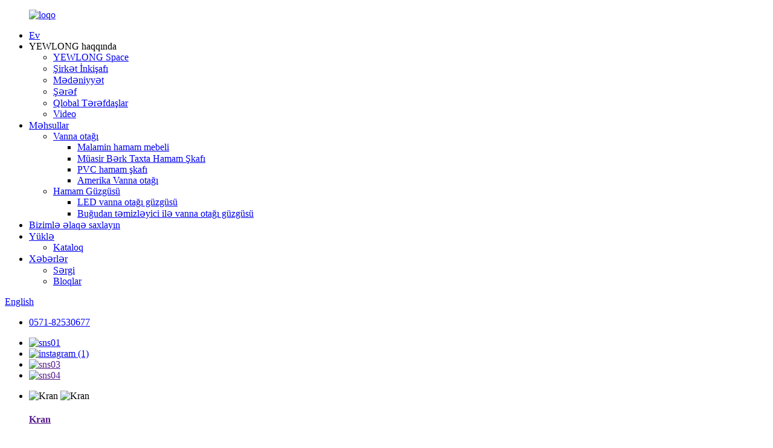

--- FILE ---
content_type: text/html
request_url: https://www.yewlong-bathroom.com/az/yewlong-space/
body_size: 8255
content:
<!DOCTYPE html> <html dir="ltr" lang="az"> <head>  <meta http-equiv="Content-Type" content="text/html; charset=UTF-8" /> <!-- Google Tag Manager --> <script>(function(w,d,s,l,i){w[l]=w[l]||[];w[l].push({'gtm.start':
new Date().getTime(),event:'gtm.js'});var f=d.getElementsByTagName(s)[0],
j=d.createElement(s),dl=l!='dataLayer'?'&l='+l:'';j.async=true;j.src=
'https://www.googletagmanager.com/gtm.js?id='+i+dl;f.parentNode.insertBefore(j,f);
})(window,document,'script','dataLayer','GTM-WW56HNN');</script> <!-- End Google Tag Manager --> <title>YEWLONG Space</title> <meta name="viewport" content="width=device-width,initial-scale=1,minimum-scale=1,maximum-scale=1,user-scalable=no"> <link rel="apple-touch-icon-precomposed" href=""> <meta name="format-detection" content="telephone=no"> <meta name="apple-mobile-web-app-capable" content="yes"> <meta name="apple-mobile-web-app-status-bar-style" content="black"> <meta property="og:url" content="https://yewlong-bathroom.com:443/yewlong-space/"/> <meta property="og:title" content="YEWLONG Space"/> <meta property="og:description" content=" 		YEWLONG SPACE 	 22 					Years Of Experiences 12 					R&#038;D workers 60,000 					Production Area For OEM &#038; ODM 60 					Country  		As YEWLONG Bathroom, we warmly invite you to come with us to meet our eco-friendly furniture.  Let’s bring “ YEWLONG furniture culture”into our bathrooms.    ..."/> <meta property="og:type" content="product"/> <meta property="og:site_name" content="https://www.yewlong-bathroom.com/"/> <link href="//cdnus.globalso.com/yewlong-bathroom/style/global/style.css" rel="stylesheet"> <link href="//cdnus.globalso.com/yewlong-bathroom/style/public/public.css" rel="stylesheet">  <link rel="shortcut icon" href="//cdnus.globalso.com/yewlong-bathroom/ico9.png" /> <meta name="author" content="gd-admin"/> <link href="//cdn.globalso.com/hide_search.css" rel="stylesheet"/><link href="//www.yewlong-bathroom.com/style/az.html.css" rel="stylesheet"/></head> <body> <!-- Google Tag Manager (noscript) --> <noscript><iframe src="https://www.googletagmanager.com/ns.html?id=GTM-WW56HNN" height="0" width="0" style="display:none;visibility:hidden"></iframe></noscript> <!-- End Google Tag Manager (noscript) --> <div class="container">     <!-- web_head start -->   <header class="web_head">     <div class="head_layer">       <div class="head_main_nav">         <figure class="logo"> <a href="/az/">			<img src="//cdnus.globalso.com/yewlong-bathroom/logo.png" alt="loqo"> 				</a></figure>         <nav class="nav_wrap"> <span class="nav_line"><a href="/az/"></a></span>           <ul class="head_nav">                <li><a href="/az/">Ev</a></li> <li class="current-menu-ancestor current-menu-parent"><a>YEWLONG haqqında</a> <ul class="sub-menu"> 	<li class="nav-current"><a href="/az/yewlong-space/">YEWLONG Space</a></li> 	<li><a href="/az/company-development/">Şirkət İnkişafı</a></li> 	<li><a href="/az/culture/">Mədəniyyət</a></li> 	<li><a href="/az/honor/">Şərəf</a></li> 	<li><a href="/az/global-partners/">Qlobal Tərəfdaşlar</a></li> 	<li><a href="/az/video/">Video</a></li> </ul> </li> <li><a href="/az/products/">Məhsullar</a> <ul class="sub-menu"> 	<li><a href="/az/bathroom-vanity/">Vanna otağı</a> 	<ul class="sub-menu"> 		<li><a href="/az/malamine-bathroom-furniture/">Malamin hamam mebeli</a></li> 		<li><a href="/az/modern-solid-wood-bathroom-cabient/">Müasir Bərk Taxta Hamam Şkafı</a></li> 		<li><a href="/az/pvc-bathroom-cabinet/">PVC hamam şkafı</a></li> 		<li><a href="/az/american-bathroom-vanity/">Amerika Vanna otağı</a></li> 	</ul> </li> 	<li><a href="/az/bathroom-mirror/">Hamam Güzgüsü</a> 	<ul class="sub-menu"> 		<li><a href="/az/led-bathroom-mirror/">LED vanna otağı güzgüsü</a></li> 		<li><a href="/az/bathroom-mirror-with-defogger/">Buğudan təmizləyici ilə vanna otağı güzgüsü</a></li> 	</ul> </li> </ul> </li> <li><a href="/az/contact-us/">Bizimlə əlaqə saxlayın</a></li> <li><a href="/az/download/">Yüklə</a> <ul class="sub-menu"> 	<li><a href="/az/catalogue/">Kataloq</a></li> </ul> </li> <li><a href="/az/news/">Xəbərlər</a> <ul class="sub-menu"> 	<li><a href="/az/news_catalog/exhibition/">Sərgi</a></li> 	<li><a href="/az/news_catalog/blogs/">Bloqlar</a></li> </ul> </li>           </ul>         </nav>         <div class="top_right">           <div id="btn-search" class="btn--search"></div>           <!--change-language-->           <div class="change-language ensemble">   <div class="change-language-info">     <div class="change-language-title medium-title">        <div class="language-flag language-flag-en"><a href="https://www.yewlong-bathroom.com/"><b class="country-flag"></b><span>English</span> </a></div>        <b class="language-icon"></b>      </div> 	<div class="change-language-cont sub-content">         <div class="empty"></div>     </div>   </div> </div> <!--theme314-->            <!--change-language-->          </div>       </div>       <div class="nav_black">         <div class="head_contact"> <i class="headphone_icon"></i>           <ul class="head_phone">             <li class="contact_show"><a href="tel:0571-82530677">0571-82530677</a></li>             <ul class="contact_dropdown">                                         </ul>           </ul>         </div>         <ul class="head_sns">          		<li><a target="_blank" href="https://www.facebook.com/Yewlong-bathroom-106541501046601/"><img src="//cdnus.globalso.com/yewlong-bathroom/sns01.png" alt="sns01"></a></li> 			<li><a target="_blank" href="https://www.instagram.com/yewlong_bathroom/"><img src="//cdnus.globalso.com/yewlong-bathroom/instagram-1.png" alt="instagram (1)"></a></li> 			<li><a target="_blank" href=""><img src="//cdnus.globalso.com/yewlong-bathroom/sns03.png" alt="sns03"></a></li> 			<li><a target="_blank" href=""><img src="//cdnus.globalso.com/yewlong-bathroom/sns04.png" alt="sns04"></a></li> 	        </ul>       </div>     </div>   </header>     <!--// web_head end -->     	  <!-- index_advantage_icon -->   <section class="index_advantage_container page_advantage_container">     <ul class="advantage_items flex_row">                <li class="advantage_item wow fadeInLeftA" data-wow-delay=".1s" data-wow-duration=".8s">          <a class="item_img">              <img src="//cdnus.globalso.com/yewlong-bathroom/ad_icon01.png" alt="Kran" />              <img src="//cdnus.globalso.com/yewlong-bathroom/ad_icon01.png" alt="Kran" />          </a>           <h4 class="item_title"><a href="">Kran</a></h4>         </li>                 <li class="advantage_item wow fadeInLeftA" data-wow-delay=".1s" data-wow-duration=".8s">          <a class="item_img">              <img src="//cdnus.globalso.com/yewlong-bathroom/ad_icon02.png" alt="Duş" />              <img src="//cdnus.globalso.com/yewlong-bathroom/ad_icon02.png" alt="Duş" />          </a>           <h4 class="item_title"><a href="">Duş</a></h4>         </li>                 <li class="advantage_item wow fadeInLeftA" data-wow-delay=".1s" data-wow-duration=".8s">          <a class="item_img">              <img src="//cdnus.globalso.com/yewlong-bathroom/ad_icon06.png" alt="hövzə" />              <img src="//cdnus.globalso.com/yewlong-bathroom/ad_icon06.png" alt="hövzə" />          </a>           <h4 class="item_title"><a href="">hövzə</a></h4>         </li>                 <li class="advantage_item wow fadeInLeftA" data-wow-delay=".1s" data-wow-duration=".8s">          <a class="item_img">              <img src="//cdnus.globalso.com/yewlong-bathroom/ico74.png" alt="Əyri kabinet" />              <img src="//cdnus.globalso.com/yewlong-bathroom/ico74.png" alt="Əyri kabinet" />          </a>           <h4 class="item_title"><a href="">Əyri kabinet</a></h4>         </li>                 <li class="advantage_item wow fadeInLeftA" data-wow-delay=".1s" data-wow-duration=".8s">          <a class="item_img">              <img src="//cdnus.globalso.com/yewlong-bathroom/ico8.png" alt="Güzgü" />              <img src="//cdnus.globalso.com/yewlong-bathroom/ico8.png" alt="Güzgü" />          </a>           <h4 class="item_title"><a href="">Güzgü</a></h4>         </li>                 <li class="advantage_item wow fadeInLeftA" data-wow-delay=".1s" data-wow-duration=".8s">          <a class="item_img">              <img src="//cdnus.globalso.com/yewlong-bathroom/ico24.png" alt="24 düym" />              <img src="//cdnus.globalso.com/yewlong-bathroom/ico24.png" alt="24 düym" />          </a>           <h4 class="item_title"><a href="">24 düym</a></h4>         </li>                 <li class="advantage_item wow fadeInLeftA" data-wow-delay=".1s" data-wow-duration=".8s">          <a class="item_img">              <img src="//cdnus.globalso.com/yewlong-bathroom/ico33.png" alt="60 düym" />              <img src="//cdnus.globalso.com/yewlong-bathroom/ico33.png" alt="60 düym" />          </a>           <h4 class="item_title"><a href="">60 düym</a></h4>         </li>                 <li class="advantage_item wow fadeInLeftA" data-wow-delay=".1s" data-wow-duration=".8s">          <a class="item_img">              <img src="//cdnus.globalso.com/yewlong-bathroom/ico4.png" alt="Özəlləşdirmək" />              <img src="//cdnus.globalso.com/yewlong-bathroom/ico4.png" alt="Özəlləşdirmək" />          </a>           <h4 class="item_title"><a href="">Özəlləşdirmək</a></h4>         </li>                 <li class="advantage_item wow fadeInLeftA" data-wow-delay=".1s" data-wow-duration=".8s">          <a class="item_img">              <img src="//cdnus.globalso.com/yewlong-bathroom/ico5.png" alt="Yuyucu qab" />              <img src="//cdnus.globalso.com/yewlong-bathroom/ico5.png" alt="Yuyucu qab" />          </a>           <h4 class="item_title"><a href="">Yuyucu qab</a></h4>         </li>                 <li class="advantage_item wow fadeInLeftA" data-wow-delay=".1s" data-wow-duration=".8s">          <a class="item_img">              <img src="//cdnus.globalso.com/yewlong-bathroom/ico6.png" alt="Döşəmə Hamam Şkafı" />              <img src="//cdnus.globalso.com/yewlong-bathroom/ico6.png" alt="Döşəmə Hamam Şkafı" />          </a>           <h4 class="item_title"><a href="">Döşəmə Hamam Şkafı</a></h4>         </li>                 <li class="advantage_item wow fadeInLeftA" data-wow-delay=".1s" data-wow-duration=".8s">          <a class="item_img">              <img src="//cdnus.globalso.com/yewlong-bathroom/ad_icon08.png" alt="Vanna Duş" />              <img src="//cdnus.globalso.com/yewlong-bathroom/ad_icon08.png" alt="Vanna Duş" />          </a>           <h4 class="item_title"><a href="">Vanna Duş</a></h4>         </li>             </ul>   </section>   <!-- index_advantage_icon end -->  <section class="web_main page_main">     <div class="layout">          <h1 class="title">YEWLONG Space</h1>       <article class="entry blog-article">   <div class="fl-builder-content fl-builder-content-1262 fl-builder-content-primary fl-builder-global-templates-locked" data-post-id="1262"><div class="fl-row fl-row-full-width fl-row-bg-color fl-node-61693cde74d72" data-node="61693cde74d72"> 	<div class="fl-row-content-wrap"> 				<div class="fl-row-content fl-row-fixed-width fl-node-content"> 		 <div class="fl-col-group fl-node-61693cde74db2" data-node="61693cde74db2"> 			<div class="fl-col fl-node-61693cde74df0" data-node="61693cde74df0" style="width: 100%;"> 	<div class="fl-col-content fl-node-content"> 	<div class="fl-module fl-module-heading fl-node-61693cde74e2d" data-node="61693cde74e2d" data-animation-delay="0.0"> 	<div class="fl-module-content fl-node-content"> 		<h3 class="fl-heading"> 		<span class="fl-heading-text">YEWLONG SPACE</span> 	</h3>	</div> </div>	</div> </div>	</div> 		</div> 	</div> </div><div class="fl-row fl-row-full-width fl-row-bg-none fl-node-61693cde74e8b" data-node="61693cde74e8b"> 	<div class="fl-row-content-wrap"> 				<div class="fl-row-content fl-row-full-width fl-node-content"> 		 <div class="fl-col-group fl-node-61693cde74f80" data-node="61693cde74f80"> 			<div class="fl-col fl-node-61693cde74ffb fl-col-has-cols" data-node="61693cde74ffb" style="width: 100%;"> 	<div class="fl-col-content fl-node-content"> 	 <div class="fl-col-group fl-node-61693cde75076 fl-col-group-nested fl-col-group-equal-height fl-col-group-align-top" data-node="61693cde75076"> 			<div class="fl-col fl-node-61693cde750b3 fl-col-small page_icobox" data-node="61693cde750b3" style="width: 33.33%;"> 	<div class="fl-col-content fl-node-content"> 	<div class="fl-module fl-module-callout fl-node-61693cde74f05 fl-animation fl-fade-in" data-node="61693cde74f05" data-animation-delay="0.0"> 	<div class="fl-module-content fl-node-content"> 		<div class="fl-callout fl-callout-center fl-callout-has-icon fl-callout-icon-above-title"> 		<div class="fl-callout-content"> 			<span class="fl-icon"> 				<i class="fa fa-users"></i>  			</span> 	 	<h3 class="fl-callout-title"><span>Biz kimik</span></h3>		<div class="fl-callout-text-wrap"> 			<div class="fl-callout-text"><p>Yüksək keyfiyyətli və dəbdəbəli vanna otağı mebellərinin aparıcı istehsalçılarından biri olan YEWLONG şirkəti 1999-cu ildə yaradılmışdır. &quot;Fərqli et&quot; şüarı ilə keçən 22 illik təcrübəmiz ərzində biz xəyal yaratmaq üçün davamlı şəkildə innovativ dizaynlar hazırlamağa, istehsal etməyə və inkişaf etdirməyə davam edirik. vanna otağı sahəsi.</p> </div>		</div>  	</div>  	</div>	</div> </div>	</div> </div>			<div class="fl-col fl-node-61693cde750f1 fl-col-small page_icobox" data-node="61693cde750f1" style="width: 33.33%;"> 	<div class="fl-col-content fl-node-content"> 	<div class="fl-module fl-module-callout fl-node-61693cde74f43" data-node="61693cde74f43" data-animation-delay="0.0"> 	<div class="fl-module-content fl-node-content"> 		<div class="fl-callout fl-callout-center fl-callout-has-icon fl-callout-icon-above-title"> 		<div class="fl-callout-content"> 			<span class="fl-icon"> 				<i class="fa fa-send"></i>  			</span> 	 	<h3 class="fl-callout-title"><span>Biz nə edirik</span></h3>		<div class="fl-callout-text-wrap"> 			<div class="fl-callout-text"><p style="text-align: center;">60-dan çox ölkəni təchiz etməklə biz dəbdəbəli vanna otağı mebel dizaynlarının zəngin kolleksiyalarına və texniki həll və satış sonrası xidmət üzrə peşəkar təcrübəyə malikik.</p> </div>		</div>  	</div>  	</div>	</div> </div>	</div> </div>			<div class="fl-col fl-node-61693cde7512e fl-col-small page_icobox" data-node="61693cde7512e" style="width: 33.34%;"> 	<div class="fl-col-content fl-node-content"> 	<div class="fl-module fl-module-callout fl-node-61693cde7516c" data-node="61693cde7516c" data-animation-delay="0.0"> 	<div class="fl-module-content fl-node-content"> 		<div class="fl-callout fl-callout-center fl-callout-has-icon fl-callout-icon-above-title"> 		<div class="fl-callout-content"> 			<span class="fl-icon"> 				<i class="fa fa-paypal"></i>  			</span> 	 	<h3 class="fl-callout-title"><span>Bizdə Nə Var</span></h3>		<div class="fl-callout-text-wrap"> 			<div class="fl-callout-text"><p style="text-align: center;">Kooperatorlar üçün məmnun çatdırılma və saxlama üçün YEWLONG hər üç ildən bir yeni qurğularla istehsal gücünü artırdı.Hal-hazırda YEWLONG, OEM və ODM üçün 60,000 kvadrat metr istehsal sahəsində 12 Ar-Ge işçisi komandası ilə dörd yetkin istehsal xəttinə malikdir.</p> </div>		</div>  	</div>  	</div>	</div> </div>	</div> </div>	</div> 	</div> </div>	</div> 		</div> 	</div> </div><div class="fl-row fl-row-full-width fl-row-bg-photo fl-node-61693cde75580 fl-row-bg-overlay" data-node="61693cde75580"> 	<div class="fl-row-content-wrap"> 				<div class="fl-row-content fl-row-full-width fl-node-content"> 		 <div class="fl-col-group fl-node-61693cde755bd" data-node="61693cde755bd"> 			<div class="fl-col fl-node-61693cde755fa fl-col-small" data-node="61693cde755fa" style="width: 15%;"> 	<div class="fl-col-content fl-node-content"> 		</div> </div>			<div class="fl-col fl-node-61693cde75610 fl-col-small" data-node="61693cde75610" style="width: 17.5%;"> 	<div class="fl-col-content fl-node-content"> 	<div class="fl-module fl-module-separator fl-node-61693cde75801" data-node="61693cde75801" data-animation-delay="0.0"> 	<div class="fl-module-content fl-node-content"> 		<div class="fl-separator"></div>	</div> </div><div class="fl-module fl-module-numbers fl-node-61693cde7574a" data-node="61693cde7574a" data-animation-delay="0.0"> 	<div class="fl-module-content fl-node-content"> 		<div class="fl-number fl-number-default"> 	<div class="fl-number-text"> 		 		<div class="fl-number-string"><span class="fl-number-int"><script>jQuery( ".fl-node-61693cde7574a .fl-number-int" ).html( "0" );</script><noscript>22</noscript></span></div> 					<span class="fl-number-after-text">İllərin Təcrübələri</span> 				 	</div> </div>	</div> </div>	</div> </div>			<div class="fl-col fl-node-61693cde7564d fl-col-small" data-node="61693cde7564d" style="width: 17.5%;"> 	<div class="fl-col-content fl-node-content"> 	<div class="fl-module fl-module-separator fl-node-61693cde758b9" data-node="61693cde758b9" data-animation-delay="0.0"> 	<div class="fl-module-content fl-node-content"> 		<div class="fl-separator"></div>	</div> </div><div class="fl-module fl-module-numbers fl-node-61693cde757c4" data-node="61693cde757c4" data-animation-delay="0.0"> 	<div class="fl-module-content fl-node-content"> 		<div class="fl-number fl-number-default"> 	<div class="fl-number-text"> 		 		<div class="fl-number-string"><span class="fl-number-int"><script>jQuery( ".fl-node-61693cde757c4 .fl-number-int" ).html( "0" );</script><noscript>12</noscript></span></div> 					<span class="fl-number-after-text">R&amp;D işçiləri</span> 				 	</div> </div>	</div> </div>	</div> </div>			<div class="fl-col fl-node-61693cde75692 fl-col-small" data-node="61693cde75692" style="width: 17.5%;"> 	<div class="fl-col-content fl-node-content"> 	<div class="fl-module fl-module-separator fl-node-61693cde75787" data-node="61693cde75787" data-animation-delay="0.0"> 	<div class="fl-module-content fl-node-content"> 		<div class="fl-separator"></div>	</div> </div><div class="fl-module fl-module-numbers fl-node-61693cde7587b" data-node="61693cde7587b" data-animation-delay="0.0"> 	<div class="fl-module-content fl-node-content"> 		<div class="fl-number fl-number-default"> 	<div class="fl-number-text"> 		 		<div class="fl-number-string"><span class="fl-number-int"><script>jQuery( ".fl-node-61693cde7587b .fl-number-int" ).html( "0" );</script><noscript>60.000</noscript></span></div> 					<span class="fl-number-after-text">OEM və ODM üçün istehsal sahəsi</span> 				 	</div> </div>	</div> </div>	</div> </div>			<div class="fl-col fl-node-61693cde756cf fl-col-small" data-node="61693cde756cf" style="width: 17.5%;"> 	<div class="fl-col-content fl-node-content"> 	<div class="fl-module fl-module-separator fl-node-61693cde758f5" data-node="61693cde758f5" data-animation-delay="0.0"> 	<div class="fl-module-content fl-node-content"> 		<div class="fl-separator"></div>	</div> </div><div class="fl-module fl-module-numbers fl-node-61693cde7583e" data-node="61693cde7583e" data-animation-delay="0.0"> 	<div class="fl-module-content fl-node-content"> 		<div class="fl-number fl-number-default"> 	<div class="fl-number-text"> 		 		<div class="fl-number-string"><span class="fl-number-int"><script>jQuery( ".fl-node-61693cde7583e .fl-number-int" ).html( "0" );</script><noscript>60</noscript></span></div> 					<span class="fl-number-after-text">ölkə</span> 				 	</div> </div>	</div> </div>	</div> </div>			<div class="fl-col fl-node-61693cde7570d fl-col-small" data-node="61693cde7570d" style="width: 15%;"> 	<div class="fl-col-content fl-node-content"> 		</div> </div>	</div> 		</div> 	</div> </div><div class="fl-row fl-row-full-width fl-row-bg-none fl-node-616944292f11c" data-node="616944292f11c"> 	<div class="fl-row-content-wrap"> 				<div class="fl-row-content fl-row-full-width fl-node-content"> 		 <div class="fl-col-group fl-node-6169442934ccb" data-node="6169442934ccb"> 			<div class="fl-col fl-node-6169442934fcf" data-node="6169442934fcf" style="width: 100%;"> 	<div class="fl-col-content fl-node-content"> 	<div class="fl-module fl-module-heading fl-node-616944292ec85" data-node="616944292ec85" data-animation-delay="0.0"> 	<div class="fl-module-content fl-node-content"> 		<h3 class="fl-heading"> 		<span class="fl-heading-text">YEWLONG Vanna otağı olaraq sizi ekoloji təmiz mebellərimizlə tanış olmaq üçün bizimlə gəlməyə dəvət edirik.Gəlin hamamlarımıza “YEWLONG mebel mədəniyyətini” gətirək.-Fərqli olun</span> 	</h3>	</div> </div>	</div> </div>	</div> 		</div> 	</div> </div></div>    <div class="clear"></div>        </article>    		 <hr>             <div class="clear"></div>   </div>  </section>   <!-- web_footer start -->   <footer class="web_footer">     <div class="layout">       <div class="foor_service">         <nav class="foot_item foot_nav wow fadeInRightA" data-wow-delay=".5s" data-wow-duration=".8s">           <h2 class="fot_tit">Bizim haqqımızda</h2>           <ul>             <li><a href="/az/about-yewlong/">YEWLONG haqqında</a></li> <li><a href="/az/products/">Məhsullar</a></li> <li><a href="/az/company-development/">Şirkət İnkişafı</a></li> <li><a href="/az/contact-us/">Bizimlə əlaqə saxlayın</a></li>           </ul>         </nav>         <nav class="foot_item foot_Catalog_nav wow fadeInRightA" data-wow-delay=".7s" data-wow-duration=".8s">           <h2 class="fot_tit">Kataloq</h2>           <ul>            <li><a href="/az/bathroom-vanity/">Vanna otağı</a></li> <li><a href="/az/bathroom-mirror/">Hamam Güzgüsü</a></li>           </ul>         </nav>         <div class="wow flipInX foot-item  foot-item-contact" >           <h2 class="foot-tit">Bizimlə əlaqə saxlayın</h2>             <ul class="foot-cont">Əlavə edin:<li class="foot_addr">№ 678 Qunyi kəndi, Guali şəhəri, Xiaoshan rayonu, Hangzhou şəhəri, Zhejiang əyaləti.</li>Tel:<li class="foot_phone">0571-82530677</li>E-poçt:<li class="foot_email"><a href="mailto:fyx@hzyilong.com" class="">fyx@hzyilong.com</a></li>                           </ul>         </div>       </div>       <div class="copyright wow fadeInLeftA" data-wow-delay="1.2s" data-wow-duration=".8s">© Copyright - 2010-2021: Bütün hüquqlar qorunur.<script type="text/javascript" src="//www.globalso.site/livechat.js"></script>         -           </div> 	</div>   </footer>     <!--// web_footer end -->    </div>    <!--// container end --> <aside class="scrollsidebar" id="scrollsidebar">   <div class="side_content">     <div class="side_list">       <header class="hd"><img src="//cdn.goodao.net/title_pic.png" alt="Onlayn Inuiry"/></header>       <div class="cont">         <li><a class="email" href="javascript:" onclick="showMsgPop();">E-poçt göndər</a></li>                                       </div>                   <div class="side_title"><a  class="close_btn"><span>x</span></a></div>     </div>   </div>   <div class="show_btn"></div> </aside> <div class="inquiry-pop-bd">   <div class="inquiry-pop"> <i class="ico-close-pop" onclick="hideMsgPop();"></i>     <script type="text/javascript" src="//www.globalso.site/form.js"></script>   </div> </div>  <div class="web-search"> <b id="btn-search-close" class="btn--search-close"></b>     <div style=" width:100%">       <div class="head-search">      <form action="/search.php" method="get">           <input class="search-ipt" name="s" placeholder="Start Typing..." /> 		  	<input type="hidden" name="cat" value=""/>           <input class="search-btn" type="submit" value=""/>           <span class="search-attr">Axtarmaq üçün enter düyməsini və ya bağlamaq üçün ESC düyməsini basın</span>         </form>       </div>     </div>   </div> <script type="text/javascript" src="//cdnus.globalso.com/yewlong-bathroom/style/global/js/jquery.min.js"></script>  <script type="text/javascript" src="//cdnus.globalso.com/yewlong-bathroom/style/global/js/common.js"></script> <script type="text/javascript" src="//cdnus.globalso.com/yewlong-bathroom/style/public/public.js"></script>  <script src="https://cdnus.globalso.com/style/js/stats_init.js"></script> <!--[if lt IE 9]> <script src="//cdnus.globalso.com/yewlong-bathroom/style/global/js/html5.js"></script> <![endif]-->  <script type="text/javascript">

if(typeof jQuery == 'undefined' || typeof jQuery.fn.on == 'undefined') {
	document.write('<script src="https://www.yewlong-bathroom.com/wp-content/plugins/bb-plugin/js/jquery.js"><\/script>');
	document.write('<script src="https://www.yewlong-bathroom.com/wp-content/plugins/bb-plugin/js/jquery.migrate.min.js"><\/script>');
}

</script><ul class="prisna-wp-translate-seo" id="prisna-translator-seo"><li class="language-flag language-flag-en"><a href="https://www.yewlong-bathroom.com/yewlong-space/" title="English"><b class="country-flag"></b><span>English</span></a></li><li class="language-flag language-flag-fr"><a href="https://www.yewlong-bathroom.com/fr/yewlong-space/" title="French"><b class="country-flag"></b><span>French</span></a></li><li class="language-flag language-flag-de"><a href="https://www.yewlong-bathroom.com/de/yewlong-space/" title="German"><b class="country-flag"></b><span>German</span></a></li><li class="language-flag language-flag-pt"><a href="https://www.yewlong-bathroom.com/pt/yewlong-space/" title="Portuguese"><b class="country-flag"></b><span>Portuguese</span></a></li><li class="language-flag language-flag-es"><a href="https://www.yewlong-bathroom.com/es/yewlong-space/" title="Spanish"><b class="country-flag"></b><span>Spanish</span></a></li><li class="language-flag language-flag-ru"><a href="https://www.yewlong-bathroom.com/ru/yewlong-space/" title="Russian"><b class="country-flag"></b><span>Russian</span></a></li><li class="language-flag language-flag-ja"><a href="https://www.yewlong-bathroom.com/ja/yewlong-space/" title="Japanese"><b class="country-flag"></b><span>Japanese</span></a></li><li class="language-flag language-flag-ko"><a href="https://www.yewlong-bathroom.com/ko/yewlong-space/" title="Korean"><b class="country-flag"></b><span>Korean</span></a></li><li class="language-flag language-flag-ar"><a href="https://www.yewlong-bathroom.com/ar/yewlong-space/" title="Arabic"><b class="country-flag"></b><span>Arabic</span></a></li><li class="language-flag language-flag-ga"><a href="https://www.yewlong-bathroom.com/ga/yewlong-space/" title="Irish"><b class="country-flag"></b><span>Irish</span></a></li><li class="language-flag language-flag-el"><a href="https://www.yewlong-bathroom.com/el/yewlong-space/" title="Greek"><b class="country-flag"></b><span>Greek</span></a></li><li class="language-flag language-flag-tr"><a href="https://www.yewlong-bathroom.com/tr/yewlong-space/" title="Turkish"><b class="country-flag"></b><span>Turkish</span></a></li><li class="language-flag language-flag-it"><a href="https://www.yewlong-bathroom.com/it/yewlong-space/" title="Italian"><b class="country-flag"></b><span>Italian</span></a></li><li class="language-flag language-flag-da"><a href="https://www.yewlong-bathroom.com/da/yewlong-space/" title="Danish"><b class="country-flag"></b><span>Danish</span></a></li><li class="language-flag language-flag-ro"><a href="https://www.yewlong-bathroom.com/ro/yewlong-space/" title="Romanian"><b class="country-flag"></b><span>Romanian</span></a></li><li class="language-flag language-flag-id"><a href="https://www.yewlong-bathroom.com/id/yewlong-space/" title="Indonesian"><b class="country-flag"></b><span>Indonesian</span></a></li><li class="language-flag language-flag-cs"><a href="https://www.yewlong-bathroom.com/cs/yewlong-space/" title="Czech"><b class="country-flag"></b><span>Czech</span></a></li><li class="language-flag language-flag-af"><a href="https://www.yewlong-bathroom.com/af/yewlong-space/" title="Afrikaans"><b class="country-flag"></b><span>Afrikaans</span></a></li><li class="language-flag language-flag-sv"><a href="https://www.yewlong-bathroom.com/sv/yewlong-space/" title="Swedish"><b class="country-flag"></b><span>Swedish</span></a></li><li class="language-flag language-flag-pl"><a href="https://www.yewlong-bathroom.com/pl/yewlong-space/" title="Polish"><b class="country-flag"></b><span>Polish</span></a></li><li class="language-flag language-flag-eu"><a href="https://www.yewlong-bathroom.com/eu/yewlong-space/" title="Basque"><b class="country-flag"></b><span>Basque</span></a></li><li class="language-flag language-flag-ca"><a href="https://www.yewlong-bathroom.com/ca/yewlong-space/" title="Catalan"><b class="country-flag"></b><span>Catalan</span></a></li><li class="language-flag language-flag-eo"><a href="https://www.yewlong-bathroom.com/eo/yewlong-space/" title="Esperanto"><b class="country-flag"></b><span>Esperanto</span></a></li><li class="language-flag language-flag-hi"><a href="https://www.yewlong-bathroom.com/hi/yewlong-space/" title="Hindi"><b class="country-flag"></b><span>Hindi</span></a></li><li class="language-flag language-flag-lo"><a href="https://www.yewlong-bathroom.com/lo/yewlong-space/" title="Lao"><b class="country-flag"></b><span>Lao</span></a></li><li class="language-flag language-flag-sq"><a href="https://www.yewlong-bathroom.com/sq/yewlong-space/" title="Albanian"><b class="country-flag"></b><span>Albanian</span></a></li><li class="language-flag language-flag-am"><a href="https://www.yewlong-bathroom.com/am/yewlong-space/" title="Amharic"><b class="country-flag"></b><span>Amharic</span></a></li><li class="language-flag language-flag-hy"><a href="https://www.yewlong-bathroom.com/hy/yewlong-space/" title="Armenian"><b class="country-flag"></b><span>Armenian</span></a></li><li class="language-flag language-flag-az"><a href="https://www.yewlong-bathroom.com/az/yewlong-space/" title="Azerbaijani"><b class="country-flag"></b><span>Azerbaijani</span></a></li><li class="language-flag language-flag-be"><a href="https://www.yewlong-bathroom.com/be/yewlong-space/" title="Belarusian"><b class="country-flag"></b><span>Belarusian</span></a></li><li class="language-flag language-flag-bn"><a href="https://www.yewlong-bathroom.com/bn/yewlong-space/" title="Bengali"><b class="country-flag"></b><span>Bengali</span></a></li><li class="language-flag language-flag-bs"><a href="https://www.yewlong-bathroom.com/bs/yewlong-space/" title="Bosnian"><b class="country-flag"></b><span>Bosnian</span></a></li><li class="language-flag language-flag-bg"><a href="https://www.yewlong-bathroom.com/bg/yewlong-space/" title="Bulgarian"><b class="country-flag"></b><span>Bulgarian</span></a></li><li class="language-flag language-flag-ceb"><a href="https://www.yewlong-bathroom.com/ceb/yewlong-space/" title="Cebuano"><b class="country-flag"></b><span>Cebuano</span></a></li><li class="language-flag language-flag-ny"><a href="https://www.yewlong-bathroom.com/ny/yewlong-space/" title="Chichewa"><b class="country-flag"></b><span>Chichewa</span></a></li><li class="language-flag language-flag-co"><a href="https://www.yewlong-bathroom.com/co/yewlong-space/" title="Corsican"><b class="country-flag"></b><span>Corsican</span></a></li><li class="language-flag language-flag-hr"><a href="https://www.yewlong-bathroom.com/hr/yewlong-space/" title="Croatian"><b class="country-flag"></b><span>Croatian</span></a></li><li class="language-flag language-flag-nl"><a href="https://www.yewlong-bathroom.com/nl/yewlong-space/" title="Dutch"><b class="country-flag"></b><span>Dutch</span></a></li><li class="language-flag language-flag-et"><a href="https://www.yewlong-bathroom.com/et/yewlong-space/" title="Estonian"><b class="country-flag"></b><span>Estonian</span></a></li><li class="language-flag language-flag-tl"><a href="https://www.yewlong-bathroom.com/tl/yewlong-space/" title="Filipino"><b class="country-flag"></b><span>Filipino</span></a></li><li class="language-flag language-flag-fi"><a href="https://www.yewlong-bathroom.com/fi/yewlong-space/" title="Finnish"><b class="country-flag"></b><span>Finnish</span></a></li><li class="language-flag language-flag-fy"><a href="https://www.yewlong-bathroom.com/fy/yewlong-space/" title="Frisian"><b class="country-flag"></b><span>Frisian</span></a></li><li class="language-flag language-flag-gl"><a href="https://www.yewlong-bathroom.com/gl/yewlong-space/" title="Galician"><b class="country-flag"></b><span>Galician</span></a></li><li class="language-flag language-flag-ka"><a href="https://www.yewlong-bathroom.com/ka/yewlong-space/" title="Georgian"><b class="country-flag"></b><span>Georgian</span></a></li><li class="language-flag language-flag-gu"><a href="https://www.yewlong-bathroom.com/gu/yewlong-space/" title="Gujarati"><b class="country-flag"></b><span>Gujarati</span></a></li><li class="language-flag language-flag-ht"><a href="https://www.yewlong-bathroom.com/ht/yewlong-space/" title="Haitian"><b class="country-flag"></b><span>Haitian</span></a></li><li class="language-flag language-flag-ha"><a href="https://www.yewlong-bathroom.com/ha/yewlong-space/" title="Hausa"><b class="country-flag"></b><span>Hausa</span></a></li><li class="language-flag language-flag-haw"><a href="https://www.yewlong-bathroom.com/haw/yewlong-space/" title="Hawaiian"><b class="country-flag"></b><span>Hawaiian</span></a></li><li class="language-flag language-flag-iw"><a href="https://www.yewlong-bathroom.com/iw/yewlong-space/" title="Hebrew"><b class="country-flag"></b><span>Hebrew</span></a></li><li class="language-flag language-flag-hmn"><a href="https://www.yewlong-bathroom.com/hmn/yewlong-space/" title="Hmong"><b class="country-flag"></b><span>Hmong</span></a></li><li class="language-flag language-flag-hu"><a href="https://www.yewlong-bathroom.com/hu/yewlong-space/" title="Hungarian"><b class="country-flag"></b><span>Hungarian</span></a></li><li class="language-flag language-flag-is"><a href="https://www.yewlong-bathroom.com/is/yewlong-space/" title="Icelandic"><b class="country-flag"></b><span>Icelandic</span></a></li><li class="language-flag language-flag-ig"><a href="https://www.yewlong-bathroom.com/ig/yewlong-space/" title="Igbo"><b class="country-flag"></b><span>Igbo</span></a></li><li class="language-flag language-flag-jw"><a href="https://www.yewlong-bathroom.com/jw/yewlong-space/" title="Javanese"><b class="country-flag"></b><span>Javanese</span></a></li><li class="language-flag language-flag-kn"><a href="https://www.yewlong-bathroom.com/kn/yewlong-space/" title="Kannada"><b class="country-flag"></b><span>Kannada</span></a></li><li class="language-flag language-flag-kk"><a href="https://www.yewlong-bathroom.com/kk/yewlong-space/" title="Kazakh"><b class="country-flag"></b><span>Kazakh</span></a></li><li class="language-flag language-flag-km"><a href="https://www.yewlong-bathroom.com/km/yewlong-space/" title="Khmer"><b class="country-flag"></b><span>Khmer</span></a></li><li class="language-flag language-flag-ku"><a href="https://www.yewlong-bathroom.com/ku/yewlong-space/" title="Kurdish"><b class="country-flag"></b><span>Kurdish</span></a></li><li class="language-flag language-flag-ky"><a href="https://www.yewlong-bathroom.com/ky/yewlong-space/" title="Kyrgyz"><b class="country-flag"></b><span>Kyrgyz</span></a></li><li class="language-flag language-flag-la"><a href="https://www.yewlong-bathroom.com/la/yewlong-space/" title="Latin"><b class="country-flag"></b><span>Latin</span></a></li><li class="language-flag language-flag-lv"><a href="https://www.yewlong-bathroom.com/lv/yewlong-space/" title="Latvian"><b class="country-flag"></b><span>Latvian</span></a></li><li class="language-flag language-flag-lt"><a href="https://www.yewlong-bathroom.com/lt/yewlong-space/" title="Lithuanian"><b class="country-flag"></b><span>Lithuanian</span></a></li><li class="language-flag language-flag-lb"><a href="https://www.yewlong-bathroom.com/lb/yewlong-space/" title="Luxembou.."><b class="country-flag"></b><span>Luxembou..</span></a></li><li class="language-flag language-flag-mk"><a href="https://www.yewlong-bathroom.com/mk/yewlong-space/" title="Macedonian"><b class="country-flag"></b><span>Macedonian</span></a></li><li class="language-flag language-flag-mg"><a href="https://www.yewlong-bathroom.com/mg/yewlong-space/" title="Malagasy"><b class="country-flag"></b><span>Malagasy</span></a></li><li class="language-flag language-flag-ms"><a href="https://www.yewlong-bathroom.com/ms/yewlong-space/" title="Malay"><b class="country-flag"></b><span>Malay</span></a></li><li class="language-flag language-flag-ml"><a href="https://www.yewlong-bathroom.com/ml/yewlong-space/" title="Malayalam"><b class="country-flag"></b><span>Malayalam</span></a></li><li class="language-flag language-flag-mt"><a href="https://www.yewlong-bathroom.com/mt/yewlong-space/" title="Maltese"><b class="country-flag"></b><span>Maltese</span></a></li><li class="language-flag language-flag-mi"><a href="https://www.yewlong-bathroom.com/mi/yewlong-space/" title="Maori"><b class="country-flag"></b><span>Maori</span></a></li><li class="language-flag language-flag-mr"><a href="https://www.yewlong-bathroom.com/mr/yewlong-space/" title="Marathi"><b class="country-flag"></b><span>Marathi</span></a></li><li class="language-flag language-flag-mn"><a href="https://www.yewlong-bathroom.com/mn/yewlong-space/" title="Mongolian"><b class="country-flag"></b><span>Mongolian</span></a></li><li class="language-flag language-flag-my"><a href="https://www.yewlong-bathroom.com/my/yewlong-space/" title="Burmese"><b class="country-flag"></b><span>Burmese</span></a></li><li class="language-flag language-flag-ne"><a href="https://www.yewlong-bathroom.com/ne/yewlong-space/" title="Nepali"><b class="country-flag"></b><span>Nepali</span></a></li><li class="language-flag language-flag-no"><a href="https://www.yewlong-bathroom.com/no/yewlong-space/" title="Norwegian"><b class="country-flag"></b><span>Norwegian</span></a></li><li class="language-flag language-flag-ps"><a href="https://www.yewlong-bathroom.com/ps/yewlong-space/" title="Pashto"><b class="country-flag"></b><span>Pashto</span></a></li><li class="language-flag language-flag-fa"><a href="https://www.yewlong-bathroom.com/fa/yewlong-space/" title="Persian"><b class="country-flag"></b><span>Persian</span></a></li><li class="language-flag language-flag-pa"><a href="https://www.yewlong-bathroom.com/pa/yewlong-space/" title="Punjabi"><b class="country-flag"></b><span>Punjabi</span></a></li><li class="language-flag language-flag-sr"><a href="https://www.yewlong-bathroom.com/sr/yewlong-space/" title="Serbian"><b class="country-flag"></b><span>Serbian</span></a></li><li class="language-flag language-flag-st"><a href="https://www.yewlong-bathroom.com/st/yewlong-space/" title="Sesotho"><b class="country-flag"></b><span>Sesotho</span></a></li><li class="language-flag language-flag-si"><a href="https://www.yewlong-bathroom.com/si/yewlong-space/" title="Sinhala"><b class="country-flag"></b><span>Sinhala</span></a></li><li class="language-flag language-flag-sk"><a href="https://www.yewlong-bathroom.com/sk/yewlong-space/" title="Slovak"><b class="country-flag"></b><span>Slovak</span></a></li><li class="language-flag language-flag-sl"><a href="https://www.yewlong-bathroom.com/sl/yewlong-space/" title="Slovenian"><b class="country-flag"></b><span>Slovenian</span></a></li><li class="language-flag language-flag-so"><a href="https://www.yewlong-bathroom.com/so/yewlong-space/" title="Somali"><b class="country-flag"></b><span>Somali</span></a></li><li class="language-flag language-flag-sm"><a href="https://www.yewlong-bathroom.com/sm/yewlong-space/" title="Samoan"><b class="country-flag"></b><span>Samoan</span></a></li><li class="language-flag language-flag-gd"><a href="https://www.yewlong-bathroom.com/gd/yewlong-space/" title="Scots Gaelic"><b class="country-flag"></b><span>Scots Gaelic</span></a></li><li class="language-flag language-flag-sn"><a href="https://www.yewlong-bathroom.com/sn/yewlong-space/" title="Shona"><b class="country-flag"></b><span>Shona</span></a></li><li class="language-flag language-flag-sd"><a href="https://www.yewlong-bathroom.com/sd/yewlong-space/" title="Sindhi"><b class="country-flag"></b><span>Sindhi</span></a></li><li class="language-flag language-flag-su"><a href="https://www.yewlong-bathroom.com/su/yewlong-space/" title="Sundanese"><b class="country-flag"></b><span>Sundanese</span></a></li><li class="language-flag language-flag-sw"><a href="https://www.yewlong-bathroom.com/sw/yewlong-space/" title="Swahili"><b class="country-flag"></b><span>Swahili</span></a></li><li class="language-flag language-flag-tg"><a href="https://www.yewlong-bathroom.com/tg/yewlong-space/" title="Tajik"><b class="country-flag"></b><span>Tajik</span></a></li><li class="language-flag language-flag-ta"><a href="https://www.yewlong-bathroom.com/ta/yewlong-space/" title="Tamil"><b class="country-flag"></b><span>Tamil</span></a></li><li class="language-flag language-flag-te"><a href="https://www.yewlong-bathroom.com/te/yewlong-space/" title="Telugu"><b class="country-flag"></b><span>Telugu</span></a></li><li class="language-flag language-flag-th"><a href="https://www.yewlong-bathroom.com/th/yewlong-space/" title="Thai"><b class="country-flag"></b><span>Thai</span></a></li><li class="language-flag language-flag-uk"><a href="https://www.yewlong-bathroom.com/uk/yewlong-space/" title="Ukrainian"><b class="country-flag"></b><span>Ukrainian</span></a></li><li class="language-flag language-flag-ur"><a href="https://www.yewlong-bathroom.com/ur/yewlong-space/" title="Urdu"><b class="country-flag"></b><span>Urdu</span></a></li><li class="language-flag language-flag-uz"><a href="https://www.yewlong-bathroom.com/uz/yewlong-space/" title="Uzbek"><b class="country-flag"></b><span>Uzbek</span></a></li><li class="language-flag language-flag-vi"><a href="https://www.yewlong-bathroom.com/vi/yewlong-space/" title="Vietnamese"><b class="country-flag"></b><span>Vietnamese</span></a></li><li class="language-flag language-flag-cy"><a href="https://www.yewlong-bathroom.com/cy/yewlong-space/" title="Welsh"><b class="country-flag"></b><span>Welsh</span></a></li><li class="language-flag language-flag-xh"><a href="https://www.yewlong-bathroom.com/xh/yewlong-space/" title="Xhosa"><b class="country-flag"></b><span>Xhosa</span></a></li><li class="language-flag language-flag-yi"><a href="https://www.yewlong-bathroom.com/yi/yewlong-space/" title="Yiddish"><b class="country-flag"></b><span>Yiddish</span></a></li><li class="language-flag language-flag-yo"><a href="https://www.yewlong-bathroom.com/yo/yewlong-space/" title="Yoruba"><b class="country-flag"></b><span>Yoruba</span></a></li><li class="language-flag language-flag-zu"><a href="https://www.yewlong-bathroom.com/zu/yewlong-space/" title="Zulu"><b class="country-flag"></b><span>Zulu</span></a></li></ul><link rel='stylesheet' id='font-awesome-css'  href='https://cdn.globalso.com/font-awesome/font-awesome.min.css?ver=1.9.1' type='text/css' media='all' /> <link rel='stylesheet' id='fl-builder-google-fonts-123a601186055288986484015a249e40-css'  href='//fonts.googleapis.com/css?family=Poppins%3A600&#038;ver=3.6.1' type='text/css' media='all' /> <link rel='stylesheet' id='fl-builder-layout-1262-css'  href='https://www.yewlong-bathroom.com/uploads/bb-plugin/cache/1262-layout.css?ver=f5017fbb9a0450bb52795513ebd21e20' type='text/css' media='all' />   <script type='text/javascript' src='https://www.yewlong-bathroom.com/wp-content/plugins/bb-plugin/js/jquery.waypoints.min.js?ver=1.9.1'></script> <script type='text/javascript' src='https://www.yewlong-bathroom.com/uploads/bb-plugin/cache/1262-layout.js?ver=f5017fbb9a0450bb52795513ebd21e20'></script> </body> </html><!-- Globalso Cache file was created in 0.22341299057007 seconds, on 16-01-23 15:32:43 --><!-- via php -->